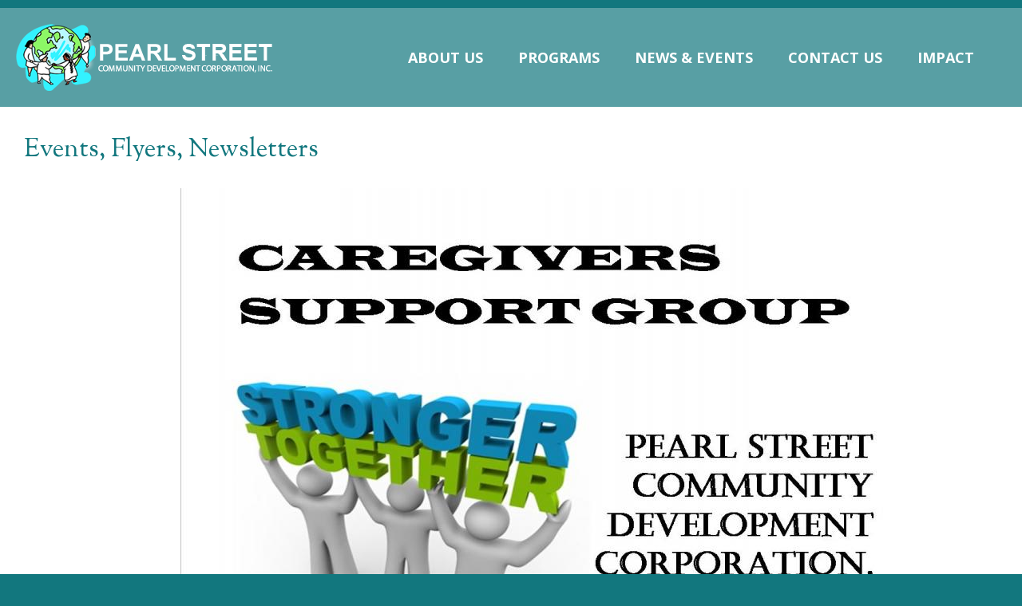

--- FILE ---
content_type: text/html; charset=utf-8
request_url: http://www.pearlstreetcdc.org/events-flyers-newsletters
body_size: 4286
content:
<!DOCTYPE html>
<!--[if IEMobile 7]><html class="iem7"  lang="en" dir="ltr"><![endif]-->
<!--[if lte IE 6]><html class="lt-ie9 lt-ie8 lt-ie7"  lang="en" dir="ltr"><![endif]-->
<!--[if (IE 7)&(!IEMobile)]><html class="lt-ie9 lt-ie8"  lang="en" dir="ltr"><![endif]-->
<!--[if IE 8]><html class="lt-ie9"  lang="en" dir="ltr"><![endif]-->
<!--[if (gte IE 9)|(gt IEMobile 7)]><!--><html  lang="en" dir="ltr" prefix="content: http://purl.org/rss/1.0/modules/content/ dc: http://purl.org/dc/terms/ foaf: http://xmlns.com/foaf/0.1/ og: http://ogp.me/ns# rdfs: http://www.w3.org/2000/01/rdf-schema# sioc: http://rdfs.org/sioc/ns# sioct: http://rdfs.org/sioc/types# skos: http://www.w3.org/2004/02/skos/core# xsd: http://www.w3.org/2001/XMLSchema#"><!--<![endif]-->

<head>
  <meta charset="utf-8" />
<link rel="shortcut icon" href="http://www.pearlstreetcdc.org/sites/default/files/favicon_2.ico" type="image/vnd.microsoft.icon" />
<meta name="description" content="Caregivers Support Group /sites/default/files/Caregivers%20Flyer%20.pdf /sites/default/files/SFSP%202017%20Outreach%20Flyers-2A.pdf Gateway Tire &amp;" />
<meta name="keywords" content="Pearl Street CDC, Food pantry, clothing closet, After school program, mentoring , summer feeding" />
<meta name="generator" content="Drupal 7 (http://drupal.org)" />
<link rel="canonical" href="http://www.pearlstreetcdc.org/events-flyers-newsletters" />
<link rel="shortlink" href="http://www.pearlstreetcdc.org/node/11" />
<meta name="dcterms.title" content="Events, Flyers, Newsletters" />
<meta name="dcterms.creator" content="admin" />
<meta name="dcterms.description" content="Caregivers Support Group /sites/default/files/Caregivers%20Flyer%20.pdf /sites/default/files/SFSP%202017%20Outreach%20Flyers-2A.pdf Gateway Tire &amp; Service Centers Giveback Campaign /sites/default/files/Gateway%20Flyer%20Copy%20of%20CARS%20%281%29.jpg /sites/default/files/CDC%20Winter%202016-2017%20Newsletter.pdfNewsletter Pearl Street CDC, Inc. Community Contact - Winter 2016-2017/sites/default/files/CDC%20Winter%202016-2017%20Newsletter_0.pdf Event Flyers Quilting Program (to follow) Summer Feeding Program (to follow) Evening Stars (to follow) Monthly Food Distribution (to follow)" />
<meta name="dcterms.date" content="2016-01-20T16:13-06:00" />
<meta name="dcterms.type" content="Text" />
<meta name="dcterms.format" content="text/html" />
  <title>Events, Flyers, Newsletters | Pearl Street Community Development Corporation, Inc.</title>

      <meta name="MobileOptimized" content="width">
    <meta name="HandheldFriendly" content="true">
    <meta name="viewport" content="width=device-width">
    <!--[if IEMobile]><meta http-equiv="cleartype" content="on"><![endif]-->

  <style>
@import url("http://www.pearlstreetcdc.org/modules/system/system.base.css?sawpow");
</style>
<style>
@import url("http://www.pearlstreetcdc.org/sites/all/modules/calendar/css/calendar_multiday.css?sawpow");
@import url("http://www.pearlstreetcdc.org/modules/comment/comment.css?sawpow");
@import url("http://www.pearlstreetcdc.org/sites/all/modules/date/date_repeat_field/date_repeat_field.css?sawpow");
@import url("http://www.pearlstreetcdc.org/modules/field/theme/field.css?sawpow");
@import url("http://www.pearlstreetcdc.org/sites/all/modules/usnx/nivo_cus_style/css/nivo_cus_style.css?sawpow");
@import url("http://www.pearlstreetcdc.org/modules/node/node.css?sawpow");
@import url("http://www.pearlstreetcdc.org/modules/search/search.css?sawpow");
@import url("http://www.pearlstreetcdc.org/modules/user/user.css?sawpow");
@import url("http://www.pearlstreetcdc.org/sites/default/modules/date_repeat_entity/date_repeat_entity.css?sawpow");
@import url("http://www.pearlstreetcdc.org/sites/all/modules/views/css/views.css?sawpow");
@import url("http://www.pearlstreetcdc.org/sites/all/modules/ckeditor/css/ckeditor.css?sawpow");
</style>
<style>
@import url("http://www.pearlstreetcdc.org/sites/all/modules/ctools/css/ctools.css?sawpow");
@import url("http://www.pearlstreetcdc.org/sites/all/modules/responsive_menus/styles/meanMenu/meanmenu.min.css?sawpow");
@import url("http://www.pearlstreetcdc.org/sites/all/modules/nice_menus/css/nice_menus.css?sawpow");
@import url("http://www.pearlstreetcdc.org/sites/all/modules/nice_menus/css/nice_menus_default.css?sawpow");
</style>
<style>
@import url("http://www.pearlstreetcdc.org/sites/all/themes/pearlstreet/css/styles.css?sawpow");
</style>
  <script src="//ajax.googleapis.com/ajax/libs/jquery/1.12.4/jquery.min.js"></script>
<script>window.jQuery || document.write("<script src='/sites/all/modules/jquery_update/replace/jquery/1.12/jquery.min.js'>\x3C/script>")</script>
<script src="http://www.pearlstreetcdc.org/sites/default/files/js/js_GOikDsJOX04Aww72M-XK1hkq4qiL_1XgGsRdkL0XlDo.js"></script>
<script src="http://www.pearlstreetcdc.org/sites/default/files/js/js_WidFVxJYR9rLhJFCVgNUmdmwFT8SovvHeVswK1kdFwg.js"></script>
<script src="http://www.pearlstreetcdc.org/sites/default/files/js/js_93jghVlbeg8bPC5D6kf6VxZythU2gpKiOTzoV2KY7-o.js"></script>
<script src="https://www.googletagmanager.com/gtag/js?id=UA-88252259-1"></script>
<script>window.dataLayer = window.dataLayer || [];function gtag(){dataLayer.push(arguments)};gtag("js", new Date());gtag("set", "developer_id.dMDhkMT", true);gtag("config", "UA-88252259-1", {"groups":"default","anonymize_ip":true});</script>
<script>jQuery.extend(Drupal.settings, {"basePath":"\/","pathPrefix":"","setHasJsCookie":0,"ajaxPageState":{"theme":"pearlstreet","theme_token":"yCUKxuO4fDjwogX_4rKqGKdj8-7-rA9oXxxkd-pE6H0","js":{"\/\/ajax.googleapis.com\/ajax\/libs\/jquery\/1.12.4\/jquery.min.js":1,"0":1,"misc\/jquery-extend-3.4.0.js":1,"misc\/jquery-html-prefilter-3.5.0-backport.js":1,"misc\/jquery.once.js":1,"misc\/drupal.js":1,"sites\/all\/modules\/jquery_update\/js\/jquery_browser.js":1,"sites\/all\/modules\/nice_menus\/js\/jquery.bgiframe.js":1,"sites\/all\/modules\/nice_menus\/js\/jquery.hoverIntent.js":1,"sites\/all\/libraries\/superfish\/superfish.js":1,"sites\/all\/modules\/nice_menus\/js\/nice_menus.js":1,"sites\/all\/modules\/responsive_menus\/styles\/meanMenu\/jquery.meanmenu.min.js":1,"sites\/all\/modules\/responsive_menus\/styles\/meanMenu\/responsive_menus_mean_menu.js":1,"sites\/all\/modules\/google_analytics\/googleanalytics.js":1,"https:\/\/www.googletagmanager.com\/gtag\/js?id=UA-88252259-1":1,"1":1},"css":{"modules\/system\/system.base.css":1,"modules\/system\/system.menus.css":1,"modules\/system\/system.messages.css":1,"modules\/system\/system.theme.css":1,"sites\/all\/modules\/calendar\/css\/calendar_multiday.css":1,"modules\/comment\/comment.css":1,"sites\/all\/modules\/date\/date_repeat_field\/date_repeat_field.css":1,"modules\/field\/theme\/field.css":1,"sites\/all\/modules\/usnx\/nivo_cus_style\/css\/nivo_cus_style.css":1,"modules\/node\/node.css":1,"modules\/search\/search.css":1,"modules\/user\/user.css":1,"sites\/default\/modules\/date_repeat_entity\/date_repeat_entity.css":1,"sites\/all\/modules\/views\/css\/views.css":1,"sites\/all\/modules\/ckeditor\/css\/ckeditor.css":1,"sites\/all\/modules\/ctools\/css\/ctools.css":1,"sites\/all\/modules\/responsive_menus\/styles\/meanMenu\/meanmenu.min.css":1,"sites\/all\/modules\/nice_menus\/css\/nice_menus.css":1,"sites\/all\/modules\/nice_menus\/css\/nice_menus_default.css":1,"sites\/all\/themes\/pearlstreet\/system.menus.css":1,"sites\/all\/themes\/pearlstreet\/system.messages.css":1,"sites\/all\/themes\/pearlstreet\/system.theme.css":1,"sites\/all\/themes\/pearlstreet\/css\/styles.css":1}},"responsive_menus":[{"selectors":"#navigation","container":"body","trigger_txt":"\u003Cspan \/\u003E\u003Cspan \/\u003E\u003Cspan \/\u003E","close_txt":"X","close_size":"18px","position":"right","media_size":"930","show_children":"1","expand_children":"1","expand_txt":"+","contract_txt":"-","remove_attrs":"1","responsive_menus_style":"mean_menu"}],"googleanalytics":{"account":["UA-88252259-1"],"trackOutbound":1,"trackMailto":1,"trackDownload":1,"trackDownloadExtensions":"7z|aac|arc|arj|asf|asx|avi|bin|csv|doc(x|m)?|dot(x|m)?|exe|flv|gif|gz|gzip|hqx|jar|jpe?g|js|mp(2|3|4|e?g)|mov(ie)?|msi|msp|pdf|phps|png|ppt(x|m)?|pot(x|m)?|pps(x|m)?|ppam|sld(x|m)?|thmx|qtm?|ra(m|r)?|sea|sit|tar|tgz|torrent|txt|wav|wma|wmv|wpd|xls(x|m|b)?|xlt(x|m)|xlam|xml|z|zip"},"nice_menus_options":{"delay":800,"speed":"slow"}});</script>
      <!--[if lt IE 9]>
    <script src="/sites/all/themes/zen/js/html5-respond.js"></script>
    <![endif]-->
  <link href="//fonts.googleapis.com/css?family=Open+Sans:400,700|Sorts+Mill+Goudy" rel="stylesheet">

<!-- Google tag (gtag.js) -->
<script async src="https://www.googletagmanager.com/gtag/js?id=G-B0N6D1LZ7C"></script>
<script>
  window.dataLayer = window.dataLayer || [];
  function gtag(){dataLayer.push(arguments);}
  gtag('js', new Date());

  gtag('config', 'G-B0N6D1LZ7C');
</script>

</head>
<body class="html not-front not-logged-in no-sidebars page-node page-node- page-node-11 node-type-page section-events-flyers-newsletters" >
      <p id="skip-link">
      <a href="#main-menu" class="element-invisible element-focusable">Jump to navigation</a>
    </p>
      <style type="text/css">
h1,
h2,
h3,
h4,
h5,
h6,
a:link,
a:visited {
	color: #12777e;
}
a:hover,
a:focus {
	color: #67ce43;
}
#navigation #main-menu > ul ul li:hover > a,
.mean-bar ul,
.mean-bar ul li,
.mean-bar,
html,
footer {
	background: #12777e !important;
}
header#header {
	background: rgba(18, 119, 126, .7);
}
#navigation #main-menu > ul ul,
#navigation #main-menu > ul > li:hover > a,
#navigation #main-menu > ul > li.over > a,
#navigation #main-menu > ul > li.over > span {
	background: #67ce43 !important;
}

</style>
<div id="page">

  <header class="header" id="header" role="banner">

          <a href="/" title="Home" rel="home" class="header__logo" id="logo"><img src="http://www.pearlstreetcdc.org/sites/default/files/logo.png" alt="Home" class="header__logo-image" /></a>
    
    
      <div id="navigation">

              <nav id="main-menu" role="navigation" tabindex="-1">
<ul class="nice-menu nice-menu-down nice-menu-main-menu" id="nice-menu-0"><li class="menu__item menu-784 menu-path-node-82 first odd "><a href="/about-us" class="menu__link">About Us</a></li>
<li class="menu__item menu-783 menuparent  menu-path-node-81  even "><a href="/services" class="menu__link">Programs</a><ul><li class="menu__item menu-792 menu-path-node-85 first odd last"><a href="/program-photos" class="menu__link">Program Photos</a></li>
</ul></li>
<li class="menu__item menu-642 menu-path-node-11 active-trail  odd "><a href="/events-flyers-newsletters" class="menu__link active">News &amp; Events</a></li>
<li class="menu__item menu-468 menu-path-node-3  even "><a href="/contact-us" class="menu__link">Contact Us</a></li>
<li class="menu__item menu-645 menuparent  menu-path-news  odd "><a href="/News" class="menu__link">Impact</a><ul><li class="menu__item menu-791 menu-path-node-84 first odd last"><a href="/news-0" class="menu__link">News</a></li>
</ul></li>
<li class="menu__item menu-790 menu-path-node-83  even last"><a href="/donate" class="menu__link">Donate</a></li>
</ul>
  
        </nav>
      
      
    </div>
  </header>
      <div id="main">

    <div id="content" class="column" role="main">
                  <a id="main-content"></a>
                    <h1 class="page__title title" id="page-title">Events, Flyers, Newsletters</h1>
                                          


<article class="node-11 node node-page view-mode-full clearfix" about="/events-flyers-newsletters" typeof="foaf:Document">

      <header>
                  <span property="dc:title" content="Events, Flyers, Newsletters" class="rdf-meta element-hidden"></span><span property="sioc:num_replies" content="0" datatype="xsd:integer" class="rdf-meta element-hidden"></span>
      
          </header>
  
  <div class="field field-name-body field-type-text-with-summary field-label-hidden"><div class="field-items"><div class="field-item even" property="content:encoded"><ul>
<li>
<h3><span style="font-size:14px"><strong>Caregivers Support Group </strong></span><a href="/sites/default/files/Caregivers%20Flyer%20.pdf"><img alt="" src="/sites/default/files/caregivers%20Flyer%20.jpg" style="height:1200px; width:927px" /></a></h3>
</li>
<li>
<h3><a href="/sites/default/files/Caregivers%20Flyer%20.pdf">/sites/default/files/Caregivers%20Flyer%20.pdf</a></h3>
</li>
<li>
<h3><a href="/sites/default/files/SFSP%202017%20Outreach%20Flyers-2A.pdf">/sites/default/files/SFSP%202017%20Outreach%20Flyers-2A.pdf</a></h3>
</li>
<li>
<h3>Gateway Tire &amp; Service Centers Giveback Campaign <a href="/sites/default/files/Gateway%20Flyer%20Copy%20of%20CARS%20%281%29.jpg">/sites/default/files/Gateway%20Flyer%20Copy%20of%20CARS%20%281%29.jpg</a></h3>
</li>
</ul>
<h3> </h3>
<h3><strong><a href="/sites/default/files/CDC%20Winter%202016-2017%20Newsletter.pdf">        /sites/default/files/CDC%20Winter%202016-2017%20Newsletter.pdf</a>Newsletter</strong></h3>
<ul>
<li>Pearl Street CDC, Inc. Community Contact - Winter 2016-2017<a href="/sites/default/files/CDC%20Winter%202016-2017%20Newsletter_0.pdf">/sites/default/files/CDC%20Winter%202016-2017%20Newsletter_0.pdf</a></li>
</ul>
<h3><strong>Event Flyers </strong></h3>
<ul>
<li>Quilting Program (to follow)</li>
<li>Summer Feeding Program (to follow)</li>
<li>Evening Stars (to follow)</li>
<li>Monthly Food Distribution (to follow)</li>
</ul>
</div></div></div>
  
  
</article>
                </div>

      
      </div>
  
 

</div>
  <footer id="footer" class="region region-footer">
    <div id="block-block-1" class="block block-block first odd">

      
  <p>Copyright 2016 Pearl Street Community Development Corporation, Inc. All Rights Reserved. | <a href="/user">Admin</a> | <a href="/privacy-policy">Privacy Policy</a></p>

</div>
<div id="block-block-4" class="block block-block last even">

      
  <div id="byline-block">
<p><a href="http://www.usnx.com" target="_blank">Web design and hosting by U.S.NEXT</a></p>
</div>

</div>
  </footer>
  </body>
</html>
